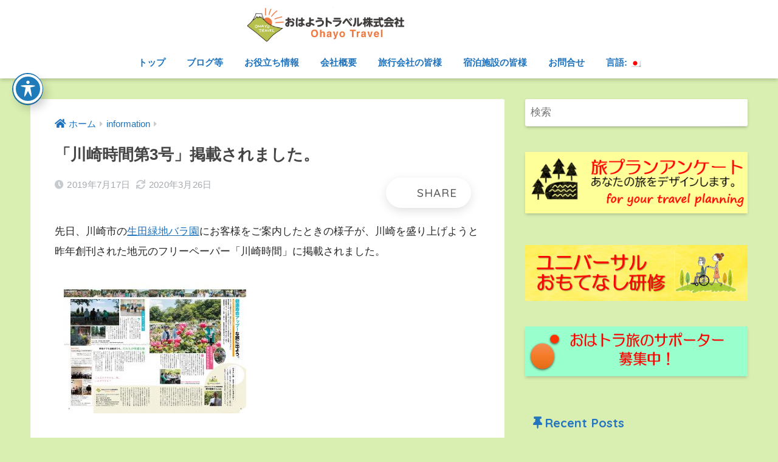

--- FILE ---
content_type: text/html; charset=UTF-8
request_url: https://ohatra.com/archives/1428
body_size: 85865
content:
<!doctype html>
<html dir="ltr" lang="ja" prefix="og: https://ogp.me/ns#">
<head>
  <meta charset="utf-8">
  <meta http-equiv="X-UA-Compatible" content="IE=edge">
  <meta name="HandheldFriendly" content="True">
  <meta name="MobileOptimized" content="320">
  <meta name="viewport" content="width=device-width, initial-scale=1, viewport-fit=cover"/>
  <meta name="msapplication-TileColor" content="#ffffff">
  <meta name="theme-color" content="#ffffff">
  <link rel="pingback" href="https://ohatra.com/xmlrpc.php">
  <title>「川崎時間第3号」掲載されました。 | おはようトラベル</title>
	<style>img:is([sizes="auto" i], [sizes^="auto," i]) { contain-intrinsic-size: 3000px 1500px }</style>
	
		<!-- All in One SEO 4.8.7 - aioseo.com -->
	<meta name="robots" content="max-snippet:-1, max-image-preview:large, max-video-preview:-1" />
	<meta name="author" content="nomura01"/>
	<meta name="google-site-verification" content="Hx99MknBx3shIaXhT-dyMRbGlofp7Y0x3qLxkQwH7LI" />
	<meta name="keywords" content="information" />
	<link rel="canonical" href="https://ohatra.com/archives/1428" />
	<meta name="generator" content="All in One SEO (AIOSEO) 4.8.7" />
		<meta property="og:locale" content="ja_JP" />
		<meta property="og:site_name" content="おはようトラベル株式会社" />
		<meta property="og:type" content="article" />
		<meta property="og:title" content="「川崎時間第3号」掲載されました。 | おはようトラベル" />
		<meta property="og:url" content="https://ohatra.com/archives/1428" />
		<meta property="og:image" content="https://ohatra.com/wp-content/uploads/13.png" />
		<meta property="og:image:secure_url" content="https://ohatra.com/wp-content/uploads/13.png" />
		<meta property="og:image:width" content="2506" />
		<meta property="og:image:height" content="1006" />
		<meta property="article:published_time" content="2019-07-17T03:00:55+00:00" />
		<meta property="article:modified_time" content="2020-03-26T01:57:55+00:00" />
		<meta name="twitter:card" content="summary" />
		<meta name="twitter:title" content="「川崎時間第3号」掲載されました。 | おはようトラベル" />
		<meta name="twitter:image" content="https://ohatra.com/wp-content/uploads/13.png" />
		<script type="application/ld+json" class="aioseo-schema">
			{"@context":"https:\/\/schema.org","@graph":[{"@type":"Article","@id":"https:\/\/ohatra.com\/archives\/1428#article","name":"\u300c\u5ddd\u5d0e\u6642\u9593\u7b2c3\u53f7\u300d\u63b2\u8f09\u3055\u308c\u307e\u3057\u305f\u3002 | \u304a\u306f\u3088\u3046\u30c8\u30e9\u30d9\u30eb","headline":"\u300c\u5ddd\u5d0e\u6642\u9593\u7b2c3\u53f7\u300d\u63b2\u8f09\u3055\u308c\u307e\u3057\u305f\u3002","author":{"@id":"https:\/\/ohatra.com\/archives\/author\/nomura01#author"},"publisher":{"@id":"https:\/\/ohatra.com\/#organization"},"image":{"@type":"ImageObject","url":"https:\/\/ohatra.com\/wp-content\/uploads\/vol3_1s.jpg","width":400,"height":561,"caption":"\u5ddd\u5d0e\u6642\u9593 No.3\n\u5065\u5eb7\u5bff\u547dUp\u3067\u884c\u3053\u3046\uff01"},"datePublished":"2019-07-17T12:00:55+09:00","dateModified":"2020-03-26T10:57:55+09:00","inLanguage":"ja","mainEntityOfPage":{"@id":"https:\/\/ohatra.com\/archives\/1428#webpage"},"isPartOf":{"@id":"https:\/\/ohatra.com\/archives\/1428#webpage"},"articleSection":"information"},{"@type":"BreadcrumbList","@id":"https:\/\/ohatra.com\/archives\/1428#breadcrumblist","itemListElement":[{"@type":"ListItem","@id":"https:\/\/ohatra.com#listItem","position":1,"name":"\u30db\u30fc\u30e0","item":"https:\/\/ohatra.com","nextItem":{"@type":"ListItem","@id":"https:\/\/ohatra.com\/archives\/category\/info#listItem","name":"information"}},{"@type":"ListItem","@id":"https:\/\/ohatra.com\/archives\/category\/info#listItem","position":2,"name":"information","item":"https:\/\/ohatra.com\/archives\/category\/info","nextItem":{"@type":"ListItem","@id":"https:\/\/ohatra.com\/archives\/1428#listItem","name":"\u300c\u5ddd\u5d0e\u6642\u9593\u7b2c3\u53f7\u300d\u63b2\u8f09\u3055\u308c\u307e\u3057\u305f\u3002"},"previousItem":{"@type":"ListItem","@id":"https:\/\/ohatra.com#listItem","name":"\u30db\u30fc\u30e0"}},{"@type":"ListItem","@id":"https:\/\/ohatra.com\/archives\/1428#listItem","position":3,"name":"\u300c\u5ddd\u5d0e\u6642\u9593\u7b2c3\u53f7\u300d\u63b2\u8f09\u3055\u308c\u307e\u3057\u305f\u3002","previousItem":{"@type":"ListItem","@id":"https:\/\/ohatra.com\/archives\/category\/info#listItem","name":"information"}}]},{"@type":"Organization","@id":"https:\/\/ohatra.com\/#organization","name":"\u304a\u306f\u3088\u3046\u30c8\u30e9\u30d9\u30eb","description":"\u30d0\u30ea\u30a2\u30d5\u30ea\u30fc\u65c5\u884c\u3067\u3042\u306a\u305f\u306e\u300c\u884c\u304d\u305f\u3044\uff01\u300d\u3092\u30b5\u30dd\u30fc\u30c8\u3057\u307e\u3059\u3002Accessible Japan with Ohayo Travel.","url":"https:\/\/ohatra.com\/"},{"@type":"Person","@id":"https:\/\/ohatra.com\/archives\/author\/nomura01#author","url":"https:\/\/ohatra.com\/archives\/author\/nomura01","name":"nomura01"},{"@type":"WebPage","@id":"https:\/\/ohatra.com\/archives\/1428#webpage","url":"https:\/\/ohatra.com\/archives\/1428","name":"\u300c\u5ddd\u5d0e\u6642\u9593\u7b2c3\u53f7\u300d\u63b2\u8f09\u3055\u308c\u307e\u3057\u305f\u3002 | \u304a\u306f\u3088\u3046\u30c8\u30e9\u30d9\u30eb","inLanguage":"ja","isPartOf":{"@id":"https:\/\/ohatra.com\/#website"},"breadcrumb":{"@id":"https:\/\/ohatra.com\/archives\/1428#breadcrumblist"},"author":{"@id":"https:\/\/ohatra.com\/archives\/author\/nomura01#author"},"creator":{"@id":"https:\/\/ohatra.com\/archives\/author\/nomura01#author"},"image":{"@type":"ImageObject","url":"https:\/\/ohatra.com\/wp-content\/uploads\/vol3_1s.jpg","@id":"https:\/\/ohatra.com\/archives\/1428\/#mainImage","width":400,"height":561,"caption":"\u5ddd\u5d0e\u6642\u9593 No.3\n\u5065\u5eb7\u5bff\u547dUp\u3067\u884c\u3053\u3046\uff01"},"primaryImageOfPage":{"@id":"https:\/\/ohatra.com\/archives\/1428#mainImage"},"datePublished":"2019-07-17T12:00:55+09:00","dateModified":"2020-03-26T10:57:55+09:00"},{"@type":"WebSite","@id":"https:\/\/ohatra.com\/#website","url":"https:\/\/ohatra.com\/","name":"\u304a\u306f\u3088\u3046\u30c8\u30e9\u30d9\u30eb","description":"\u30d0\u30ea\u30a2\u30d5\u30ea\u30fc\u65c5\u884c\u3067\u3042\u306a\u305f\u306e\u300c\u884c\u304d\u305f\u3044\uff01\u300d\u3092\u30b5\u30dd\u30fc\u30c8\u3057\u307e\u3059\u3002Accessible Japan with Ohayo Travel.","inLanguage":"ja","publisher":{"@id":"https:\/\/ohatra.com\/#organization"}}]}
		</script>
		<!-- All in One SEO -->

<link rel='dns-prefetch' href='//www.googletagmanager.com' />
<link rel='dns-prefetch' href='//fonts.googleapis.com' />
<link rel='dns-prefetch' href='//use.fontawesome.com' />
<link rel="alternate" type="application/rss+xml" title="おはようトラベル &raquo; フィード" href="https://ohatra.com/feed" />
<link rel="alternate" type="application/rss+xml" title="おはようトラベル &raquo; コメントフィード" href="https://ohatra.com/comments/feed" />
<script type="text/javascript">
/* <![CDATA[ */
window._wpemojiSettings = {"baseUrl":"https:\/\/s.w.org\/images\/core\/emoji\/16.0.1\/72x72\/","ext":".png","svgUrl":"https:\/\/s.w.org\/images\/core\/emoji\/16.0.1\/svg\/","svgExt":".svg","source":{"concatemoji":"https:\/\/ohatra.com\/wp-includes\/js\/wp-emoji-release.min.js?ver=6.8.3"}};
/*! This file is auto-generated */
!function(s,n){var o,i,e;function c(e){try{var t={supportTests:e,timestamp:(new Date).valueOf()};sessionStorage.setItem(o,JSON.stringify(t))}catch(e){}}function p(e,t,n){e.clearRect(0,0,e.canvas.width,e.canvas.height),e.fillText(t,0,0);var t=new Uint32Array(e.getImageData(0,0,e.canvas.width,e.canvas.height).data),a=(e.clearRect(0,0,e.canvas.width,e.canvas.height),e.fillText(n,0,0),new Uint32Array(e.getImageData(0,0,e.canvas.width,e.canvas.height).data));return t.every(function(e,t){return e===a[t]})}function u(e,t){e.clearRect(0,0,e.canvas.width,e.canvas.height),e.fillText(t,0,0);for(var n=e.getImageData(16,16,1,1),a=0;a<n.data.length;a++)if(0!==n.data[a])return!1;return!0}function f(e,t,n,a){switch(t){case"flag":return n(e,"\ud83c\udff3\ufe0f\u200d\u26a7\ufe0f","\ud83c\udff3\ufe0f\u200b\u26a7\ufe0f")?!1:!n(e,"\ud83c\udde8\ud83c\uddf6","\ud83c\udde8\u200b\ud83c\uddf6")&&!n(e,"\ud83c\udff4\udb40\udc67\udb40\udc62\udb40\udc65\udb40\udc6e\udb40\udc67\udb40\udc7f","\ud83c\udff4\u200b\udb40\udc67\u200b\udb40\udc62\u200b\udb40\udc65\u200b\udb40\udc6e\u200b\udb40\udc67\u200b\udb40\udc7f");case"emoji":return!a(e,"\ud83e\udedf")}return!1}function g(e,t,n,a){var r="undefined"!=typeof WorkerGlobalScope&&self instanceof WorkerGlobalScope?new OffscreenCanvas(300,150):s.createElement("canvas"),o=r.getContext("2d",{willReadFrequently:!0}),i=(o.textBaseline="top",o.font="600 32px Arial",{});return e.forEach(function(e){i[e]=t(o,e,n,a)}),i}function t(e){var t=s.createElement("script");t.src=e,t.defer=!0,s.head.appendChild(t)}"undefined"!=typeof Promise&&(o="wpEmojiSettingsSupports",i=["flag","emoji"],n.supports={everything:!0,everythingExceptFlag:!0},e=new Promise(function(e){s.addEventListener("DOMContentLoaded",e,{once:!0})}),new Promise(function(t){var n=function(){try{var e=JSON.parse(sessionStorage.getItem(o));if("object"==typeof e&&"number"==typeof e.timestamp&&(new Date).valueOf()<e.timestamp+604800&&"object"==typeof e.supportTests)return e.supportTests}catch(e){}return null}();if(!n){if("undefined"!=typeof Worker&&"undefined"!=typeof OffscreenCanvas&&"undefined"!=typeof URL&&URL.createObjectURL&&"undefined"!=typeof Blob)try{var e="postMessage("+g.toString()+"("+[JSON.stringify(i),f.toString(),p.toString(),u.toString()].join(",")+"));",a=new Blob([e],{type:"text/javascript"}),r=new Worker(URL.createObjectURL(a),{name:"wpTestEmojiSupports"});return void(r.onmessage=function(e){c(n=e.data),r.terminate(),t(n)})}catch(e){}c(n=g(i,f,p,u))}t(n)}).then(function(e){for(var t in e)n.supports[t]=e[t],n.supports.everything=n.supports.everything&&n.supports[t],"flag"!==t&&(n.supports.everythingExceptFlag=n.supports.everythingExceptFlag&&n.supports[t]);n.supports.everythingExceptFlag=n.supports.everythingExceptFlag&&!n.supports.flag,n.DOMReady=!1,n.readyCallback=function(){n.DOMReady=!0}}).then(function(){return e}).then(function(){var e;n.supports.everything||(n.readyCallback(),(e=n.source||{}).concatemoji?t(e.concatemoji):e.wpemoji&&e.twemoji&&(t(e.twemoji),t(e.wpemoji)))}))}((window,document),window._wpemojiSettings);
/* ]]> */
</script>
<link rel='stylesheet' id='sng-stylesheet-css' href='https://ohatra.com/wp-content/themes/sango-theme/style.css?ver2_16_4' type='text/css' media='all' />
<link rel='stylesheet' id='sng-option-css' href='https://ohatra.com/wp-content/themes/sango-theme/entry-option.css?ver2_16_4' type='text/css' media='all' />
<link rel='stylesheet' id='sng-googlefonts-css' href='https://fonts.googleapis.com/css?family=Quicksand%3A500%2C700&#038;display=swap' type='text/css' media='all' />
<link rel='stylesheet' id='sng-fontawesome-css' href='https://use.fontawesome.com/releases/v5.11.2/css/all.css' type='text/css' media='all' />
<style id='wp-emoji-styles-inline-css' type='text/css'>

	img.wp-smiley, img.emoji {
		display: inline !important;
		border: none !important;
		box-shadow: none !important;
		height: 1em !important;
		width: 1em !important;
		margin: 0 0.07em !important;
		vertical-align: -0.1em !important;
		background: none !important;
		padding: 0 !important;
	}
</style>
<link rel='stylesheet' id='wp-block-library-css' href='https://ohatra.com/wp-includes/css/dist/block-library/style.min.css?ver=6.8.3' type='text/css' media='all' />
<style id='classic-theme-styles-inline-css' type='text/css'>
/*! This file is auto-generated */
.wp-block-button__link{color:#fff;background-color:#32373c;border-radius:9999px;box-shadow:none;text-decoration:none;padding:calc(.667em + 2px) calc(1.333em + 2px);font-size:1.125em}.wp-block-file__button{background:#32373c;color:#fff;text-decoration:none}
</style>
<style id='pdfemb-pdf-embedder-viewer-style-inline-css' type='text/css'>
.wp-block-pdfemb-pdf-embedder-viewer{max-width:none}

</style>
<link rel='stylesheet' id='awsm-ead-public-css' href='https://ohatra.com/wp-content/plugins/embed-any-document/css/embed-public.min.css' type='text/css' media='all' />
<link rel='stylesheet' id='sango_theme_gutenberg-style-css' href='https://ohatra.com/wp-content/plugins/sango-theme-gutenberg/dist/build/style-blocks.css?version=1.69.14' type='text/css' media='all' />
<style id='sango_theme_gutenberg-style-inline-css' type='text/css'>
.is-style-sango-list-main-color li:before { background-color: #ffffff; }.is-style-sango-list-accent-color li:before { background-color: #ffb36b; }.sgb-label-main-c { background-color: #ffffff; }.sgb-label-accent-c { background-color: #ffb36b; }
</style>
<style id='global-styles-inline-css' type='text/css'>
:root{--wp--preset--aspect-ratio--square: 1;--wp--preset--aspect-ratio--4-3: 4/3;--wp--preset--aspect-ratio--3-4: 3/4;--wp--preset--aspect-ratio--3-2: 3/2;--wp--preset--aspect-ratio--2-3: 2/3;--wp--preset--aspect-ratio--16-9: 16/9;--wp--preset--aspect-ratio--9-16: 9/16;--wp--preset--color--black: #000000;--wp--preset--color--cyan-bluish-gray: #abb8c3;--wp--preset--color--white: #ffffff;--wp--preset--color--pale-pink: #f78da7;--wp--preset--color--vivid-red: #cf2e2e;--wp--preset--color--luminous-vivid-orange: #ff6900;--wp--preset--color--luminous-vivid-amber: #fcb900;--wp--preset--color--light-green-cyan: #7bdcb5;--wp--preset--color--vivid-green-cyan: #00d084;--wp--preset--color--pale-cyan-blue: #8ed1fc;--wp--preset--color--vivid-cyan-blue: #0693e3;--wp--preset--color--vivid-purple: #9b51e0;--wp--preset--color--sango-main: #ffffff;--wp--preset--color--sango-pastel: #d9efb1;--wp--preset--color--sango-accent: #ffb36b;--wp--preset--color--sango-black: #333;--wp--preset--color--sango-gray: gray;--wp--preset--color--sango-silver: whitesmoke;--wp--preset--gradient--vivid-cyan-blue-to-vivid-purple: linear-gradient(135deg,rgba(6,147,227,1) 0%,rgb(155,81,224) 100%);--wp--preset--gradient--light-green-cyan-to-vivid-green-cyan: linear-gradient(135deg,rgb(122,220,180) 0%,rgb(0,208,130) 100%);--wp--preset--gradient--luminous-vivid-amber-to-luminous-vivid-orange: linear-gradient(135deg,rgba(252,185,0,1) 0%,rgba(255,105,0,1) 100%);--wp--preset--gradient--luminous-vivid-orange-to-vivid-red: linear-gradient(135deg,rgba(255,105,0,1) 0%,rgb(207,46,46) 100%);--wp--preset--gradient--very-light-gray-to-cyan-bluish-gray: linear-gradient(135deg,rgb(238,238,238) 0%,rgb(169,184,195) 100%);--wp--preset--gradient--cool-to-warm-spectrum: linear-gradient(135deg,rgb(74,234,220) 0%,rgb(151,120,209) 20%,rgb(207,42,186) 40%,rgb(238,44,130) 60%,rgb(251,105,98) 80%,rgb(254,248,76) 100%);--wp--preset--gradient--blush-light-purple: linear-gradient(135deg,rgb(255,206,236) 0%,rgb(152,150,240) 100%);--wp--preset--gradient--blush-bordeaux: linear-gradient(135deg,rgb(254,205,165) 0%,rgb(254,45,45) 50%,rgb(107,0,62) 100%);--wp--preset--gradient--luminous-dusk: linear-gradient(135deg,rgb(255,203,112) 0%,rgb(199,81,192) 50%,rgb(65,88,208) 100%);--wp--preset--gradient--pale-ocean: linear-gradient(135deg,rgb(255,245,203) 0%,rgb(182,227,212) 50%,rgb(51,167,181) 100%);--wp--preset--gradient--electric-grass: linear-gradient(135deg,rgb(202,248,128) 0%,rgb(113,206,126) 100%);--wp--preset--gradient--midnight: linear-gradient(135deg,rgb(2,3,129) 0%,rgb(40,116,252) 100%);--wp--preset--font-size--small: 13px;--wp--preset--font-size--medium: 20px;--wp--preset--font-size--large: 36px;--wp--preset--font-size--x-large: 42px;--wp--preset--spacing--20: 0.44rem;--wp--preset--spacing--30: 0.67rem;--wp--preset--spacing--40: 1rem;--wp--preset--spacing--50: 1.5rem;--wp--preset--spacing--60: 2.25rem;--wp--preset--spacing--70: 3.38rem;--wp--preset--spacing--80: 5.06rem;--wp--preset--shadow--natural: 6px 6px 9px rgba(0, 0, 0, 0.2);--wp--preset--shadow--deep: 12px 12px 50px rgba(0, 0, 0, 0.4);--wp--preset--shadow--sharp: 6px 6px 0px rgba(0, 0, 0, 0.2);--wp--preset--shadow--outlined: 6px 6px 0px -3px rgba(255, 255, 255, 1), 6px 6px rgba(0, 0, 0, 1);--wp--preset--shadow--crisp: 6px 6px 0px rgba(0, 0, 0, 1);}:where(.is-layout-flex){gap: 0.5em;}:where(.is-layout-grid){gap: 0.5em;}body .is-layout-flex{display: flex;}.is-layout-flex{flex-wrap: wrap;align-items: center;}.is-layout-flex > :is(*, div){margin: 0;}body .is-layout-grid{display: grid;}.is-layout-grid > :is(*, div){margin: 0;}:where(.wp-block-columns.is-layout-flex){gap: 2em;}:where(.wp-block-columns.is-layout-grid){gap: 2em;}:where(.wp-block-post-template.is-layout-flex){gap: 1.25em;}:where(.wp-block-post-template.is-layout-grid){gap: 1.25em;}.has-black-color{color: var(--wp--preset--color--black) !important;}.has-cyan-bluish-gray-color{color: var(--wp--preset--color--cyan-bluish-gray) !important;}.has-white-color{color: var(--wp--preset--color--white) !important;}.has-pale-pink-color{color: var(--wp--preset--color--pale-pink) !important;}.has-vivid-red-color{color: var(--wp--preset--color--vivid-red) !important;}.has-luminous-vivid-orange-color{color: var(--wp--preset--color--luminous-vivid-orange) !important;}.has-luminous-vivid-amber-color{color: var(--wp--preset--color--luminous-vivid-amber) !important;}.has-light-green-cyan-color{color: var(--wp--preset--color--light-green-cyan) !important;}.has-vivid-green-cyan-color{color: var(--wp--preset--color--vivid-green-cyan) !important;}.has-pale-cyan-blue-color{color: var(--wp--preset--color--pale-cyan-blue) !important;}.has-vivid-cyan-blue-color{color: var(--wp--preset--color--vivid-cyan-blue) !important;}.has-vivid-purple-color{color: var(--wp--preset--color--vivid-purple) !important;}.has-black-background-color{background-color: var(--wp--preset--color--black) !important;}.has-cyan-bluish-gray-background-color{background-color: var(--wp--preset--color--cyan-bluish-gray) !important;}.has-white-background-color{background-color: var(--wp--preset--color--white) !important;}.has-pale-pink-background-color{background-color: var(--wp--preset--color--pale-pink) !important;}.has-vivid-red-background-color{background-color: var(--wp--preset--color--vivid-red) !important;}.has-luminous-vivid-orange-background-color{background-color: var(--wp--preset--color--luminous-vivid-orange) !important;}.has-luminous-vivid-amber-background-color{background-color: var(--wp--preset--color--luminous-vivid-amber) !important;}.has-light-green-cyan-background-color{background-color: var(--wp--preset--color--light-green-cyan) !important;}.has-vivid-green-cyan-background-color{background-color: var(--wp--preset--color--vivid-green-cyan) !important;}.has-pale-cyan-blue-background-color{background-color: var(--wp--preset--color--pale-cyan-blue) !important;}.has-vivid-cyan-blue-background-color{background-color: var(--wp--preset--color--vivid-cyan-blue) !important;}.has-vivid-purple-background-color{background-color: var(--wp--preset--color--vivid-purple) !important;}.has-black-border-color{border-color: var(--wp--preset--color--black) !important;}.has-cyan-bluish-gray-border-color{border-color: var(--wp--preset--color--cyan-bluish-gray) !important;}.has-white-border-color{border-color: var(--wp--preset--color--white) !important;}.has-pale-pink-border-color{border-color: var(--wp--preset--color--pale-pink) !important;}.has-vivid-red-border-color{border-color: var(--wp--preset--color--vivid-red) !important;}.has-luminous-vivid-orange-border-color{border-color: var(--wp--preset--color--luminous-vivid-orange) !important;}.has-luminous-vivid-amber-border-color{border-color: var(--wp--preset--color--luminous-vivid-amber) !important;}.has-light-green-cyan-border-color{border-color: var(--wp--preset--color--light-green-cyan) !important;}.has-vivid-green-cyan-border-color{border-color: var(--wp--preset--color--vivid-green-cyan) !important;}.has-pale-cyan-blue-border-color{border-color: var(--wp--preset--color--pale-cyan-blue) !important;}.has-vivid-cyan-blue-border-color{border-color: var(--wp--preset--color--vivid-cyan-blue) !important;}.has-vivid-purple-border-color{border-color: var(--wp--preset--color--vivid-purple) !important;}.has-vivid-cyan-blue-to-vivid-purple-gradient-background{background: var(--wp--preset--gradient--vivid-cyan-blue-to-vivid-purple) !important;}.has-light-green-cyan-to-vivid-green-cyan-gradient-background{background: var(--wp--preset--gradient--light-green-cyan-to-vivid-green-cyan) !important;}.has-luminous-vivid-amber-to-luminous-vivid-orange-gradient-background{background: var(--wp--preset--gradient--luminous-vivid-amber-to-luminous-vivid-orange) !important;}.has-luminous-vivid-orange-to-vivid-red-gradient-background{background: var(--wp--preset--gradient--luminous-vivid-orange-to-vivid-red) !important;}.has-very-light-gray-to-cyan-bluish-gray-gradient-background{background: var(--wp--preset--gradient--very-light-gray-to-cyan-bluish-gray) !important;}.has-cool-to-warm-spectrum-gradient-background{background: var(--wp--preset--gradient--cool-to-warm-spectrum) !important;}.has-blush-light-purple-gradient-background{background: var(--wp--preset--gradient--blush-light-purple) !important;}.has-blush-bordeaux-gradient-background{background: var(--wp--preset--gradient--blush-bordeaux) !important;}.has-luminous-dusk-gradient-background{background: var(--wp--preset--gradient--luminous-dusk) !important;}.has-pale-ocean-gradient-background{background: var(--wp--preset--gradient--pale-ocean) !important;}.has-electric-grass-gradient-background{background: var(--wp--preset--gradient--electric-grass) !important;}.has-midnight-gradient-background{background: var(--wp--preset--gradient--midnight) !important;}.has-small-font-size{font-size: var(--wp--preset--font-size--small) !important;}.has-medium-font-size{font-size: var(--wp--preset--font-size--medium) !important;}.has-large-font-size{font-size: var(--wp--preset--font-size--large) !important;}.has-x-large-font-size{font-size: var(--wp--preset--font-size--x-large) !important;}
:where(.wp-block-post-template.is-layout-flex){gap: 1.25em;}:where(.wp-block-post-template.is-layout-grid){gap: 1.25em;}
:where(.wp-block-columns.is-layout-flex){gap: 2em;}:where(.wp-block-columns.is-layout-grid){gap: 2em;}
:root :where(.wp-block-pullquote){font-size: 1.5em;line-height: 1.6;}
</style>
<link rel='stylesheet' id='acwp-main-css-css' href='https://ohatra.com/wp-content/plugins/accessible-poetry/assets/css/main.css' type='text/css' media='all' />
<link rel='stylesheet' id='acwp-mdi-css' href='https://fonts.googleapis.com/icon?family=Material+Icons' type='text/css' media='all' />
<link rel='stylesheet' id='searchandfilter-css' href='http://ohatra.com/wp-content/plugins/search-filter/style.css' type='text/css' media='all' />
<link rel='stylesheet' id='simple-banner-style-css' href='https://ohatra.com/wp-content/plugins/simple-banner/simple-banner.css' type='text/css' media='all' />
<link rel='stylesheet' id='child-style-css' href='https://ohatra.com/wp-content/themes/sango-theme-child/style.css' type='text/css' media='all' />
<link rel='stylesheet' id='tablepress-default-css' href='https://ohatra.com/wp-content/plugins/tablepress/css/build/default.css' type='text/css' media='all' />
<script type="text/javascript" src="https://ohatra.com/wp-includes/js/jquery/jquery.min.js?ver=3.7.1" id="jquery-core-js"></script>
<script type="text/javascript" src="https://ohatra.com/wp-includes/js/jquery/jquery-migrate.min.js?ver=3.4.1" id="jquery-migrate-js"></script>
<script type="text/javascript" src="https://ohatra.com/wp-content/plugins/qtranslate-to-wpml-export/js/scripts.js" id="qtimport-js"></script>
<script type="text/javascript" id="simple-banner-script-js-before">
/* <![CDATA[ */
const simpleBannerScriptParams = {"pro_version_enabled":"","debug_mode":false,"id":1428,"version":"3.1.1","banner_params":[{"hide_simple_banner":"yes","simple_banner_prepend_element":false,"simple_banner_position":"static","header_margin":"","header_padding":"","wp_body_open_enabled":"","wp_body_open":true,"simple_banner_z_index":false,"simple_banner_text":"\u6771\u4eac\u65c5\u884c\u4ecb\u52a9&\u304a\u3082\u3066\u306a\u3057\u7814\u4fee\u3000\u6b21\u56de\u306f\u30002022\u5e749\u670818\u65e5(\u65e5)\u3000\u3067\u3059\u3002\u8a73\u7d30\u306f\u3053\u3061\u3089\u304b\u3089\u3002","disabled_on_current_page":false,"disabled_pages_array":[],"is_current_page_a_post":true,"disabled_on_posts":"","simple_banner_disabled_page_paths":false,"simple_banner_font_size":"20px","simple_banner_color":"#723b0d","simple_banner_text_color":"#feffd6","simple_banner_link_color":"#ffbf52","simple_banner_close_color":"","simple_banner_custom_css":"","simple_banner_scrolling_custom_css":"","simple_banner_text_custom_css":"","simple_banner_button_css":"","site_custom_css":"","keep_site_custom_css":"","site_custom_js":"","keep_site_custom_js":"","close_button_enabled":"","close_button_expiration":"","close_button_cookie_set":false,"current_date":{"date":"2026-01-22 00:55:37.315216","timezone_type":3,"timezone":"UTC"},"start_date":{"date":"2026-01-22 00:55:37.315233","timezone_type":3,"timezone":"UTC"},"end_date":{"date":"2026-01-22 00:55:37.315245","timezone_type":3,"timezone":"UTC"},"simple_banner_start_after_date":false,"simple_banner_remove_after_date":false,"simple_banner_insert_inside_element":false}]}
/* ]]> */
</script>
<script type="text/javascript" src="https://ohatra.com/wp-content/plugins/simple-banner/simple-banner.js" id="simple-banner-script-js"></script>

<!-- Site Kit によって追加された Google タグ（gtag.js）スニペット -->
<!-- Google アナリティクス スニペット (Site Kit が追加) -->
<script type="text/javascript" src="https://www.googletagmanager.com/gtag/js?id=GT-K55F6V7" id="google_gtagjs-js" async></script>
<script type="text/javascript" id="google_gtagjs-js-after">
/* <![CDATA[ */
window.dataLayer = window.dataLayer || [];function gtag(){dataLayer.push(arguments);}
gtag("set","linker",{"domains":["ohatra.com"]});
gtag("js", new Date());
gtag("set", "developer_id.dZTNiMT", true);
gtag("config", "GT-K55F6V7");
 window._googlesitekit = window._googlesitekit || {}; window._googlesitekit.throttledEvents = []; window._googlesitekit.gtagEvent = (name, data) => { var key = JSON.stringify( { name, data } ); if ( !! window._googlesitekit.throttledEvents[ key ] ) { return; } window._googlesitekit.throttledEvents[ key ] = true; setTimeout( () => { delete window._googlesitekit.throttledEvents[ key ]; }, 5 ); gtag( "event", name, { ...data, event_source: "site-kit" } ); }; 
/* ]]> */
</script>
<link rel="https://api.w.org/" href="https://ohatra.com/wp-json/" /><link rel="alternate" title="JSON" type="application/json" href="https://ohatra.com/wp-json/wp/v2/posts/1428" /><link rel="EditURI" type="application/rsd+xml" title="RSD" href="https://ohatra.com/xmlrpc.php?rsd" />
<link rel='shortlink' href='https://ohatra.com/?p=1428' />
<link rel="alternate" title="oEmbed (JSON)" type="application/json+oembed" href="https://ohatra.com/wp-json/oembed/1.0/embed?url=https%3A%2F%2Fohatra.com%2Farchives%2F1428" />
<link rel="alternate" title="oEmbed (XML)" type="text/xml+oembed" href="https://ohatra.com/wp-json/oembed/1.0/embed?url=https%3A%2F%2Fohatra.com%2Farchives%2F1428&#038;format=xml" />
<meta name="generator" content="Site Kit by Google 1.161.0" /><style id="simple-banner-hide" type="text/css">.simple-banner{display:none;}</style><style id="simple-banner-position" type="text/css">.simple-banner{position:static;}</style><style id="simple-banner-font-size" type="text/css">.simple-banner .simple-banner-text{font-size:20px;}</style><style id="simple-banner-background-color" type="text/css">.simple-banner{background:#723b0d;}</style><style id="simple-banner-text-color" type="text/css">.simple-banner .simple-banner-text{color:#feffd6;}</style><style id="simple-banner-link-color" type="text/css">.simple-banner .simple-banner-text a{color:#ffbf52;}</style><style id="simple-banner-z-index" type="text/css">.simple-banner{z-index: 99999;}</style><style id="simple-banner-site-custom-css-dummy" type="text/css"></style><script id="simple-banner-site-custom-js-dummy" type="text/javascript"></script><style type="text/css">
.qtranxs_flag_ja {background-image: url(https://ohatra.com/wp-content/plugins/qtranslate-xt-master/flags/jp.png); background-repeat: no-repeat;}
.qtranxs_flag_en {background-image: url(https://ohatra.com/wp-content/plugins/qtranslate-xt-master/flags/gb.png); background-repeat: no-repeat;}
</style>
<link hreflang="ja" href="https://ohatra.com/ja/archives/1428" rel="alternate" />
<link hreflang="en" href="https://ohatra.com/en/archives/1428" rel="alternate" />
<link hreflang="x-default" href="https://ohatra.com/archives/1428" rel="alternate" />
<meta name="generator" content="qTranslate-XT 3.8.1" />
<meta property="og:title" content="「川崎時間第3号」掲載されました。" />
<meta property="og:description" content="先日、川崎市の生田緑地バラ園にお客様をご案内したときの様子が、川崎を盛り上げようと昨年創刊された地元のフリーペーパー「川崎時間」に掲載されました。 川崎時間のその他の記事はこちらから" />
<meta property="og:type" content="article" />
<meta property="og:url" content="https://ohatra.com/archives/1428" />
<meta property="og:image" content="https://ohatra.com/wp-content/uploads/vol3_1s.jpg" />
<meta name="thumbnail" content="https://ohatra.com/wp-content/uploads/vol3_1s.jpg" />
<meta property="og:site_name" content="おはようトラベル" />
<meta name="twitter:card" content="summary_large_image" />
<style type="text/css" id="custom-background-css">
body.custom-background { background-color: #d9efb1; }
</style>
	<link rel="icon" href="https://ohatra.com/wp-content/uploads/cropped-13-1-32x32.png" sizes="32x32" />
<link rel="icon" href="https://ohatra.com/wp-content/uploads/cropped-13-1-192x192.png" sizes="192x192" />
<link rel="apple-touch-icon" href="https://ohatra.com/wp-content/uploads/cropped-13-1-180x180.png" />
<meta name="msapplication-TileImage" content="https://ohatra.com/wp-content/uploads/cropped-13-1-270x270.png" />
		<style type="text/css" id="wp-custom-css">
			figcaption {
text-align : left;
color : #555
}
		</style>
		<style> a{color:#1e73be}.main-c, .has-sango-main-color{color:#ffffff}.main-bc, .has-sango-main-background-color{background-color:#ffffff}.main-bdr, #inner-content .main-bdr{border-color:#ffffff}.pastel-c, .has-sango-pastel-color{color:#d9efb1}.pastel-bc, .has-sango-pastel-background-color, #inner-content .pastel-bc{background-color:#d9efb1}.accent-c, .has-sango-accent-color{color:#ffb36b}.accent-bc, .has-sango-accent-background-color{background-color:#ffb36b}.header, #footer-menu, .drawer__title{background-color:#ffffff}#logo a{color:#FFF}.desktop-nav li a , .mobile-nav li a, #footer-menu a, #drawer__open, .header-search__open, .copyright, .drawer__title{color:#1e73be}.drawer__title .close span, .drawer__title .close span:before{background:#1e73be}.desktop-nav li:after{background:#1e73be}.mobile-nav .current-menu-item{border-bottom-color:#1e73be}.widgettitle, .sidebar .wp-block-group h2, .drawer .wp-block-group h2{color:#2474bf;background-color:#d9efb1}.footer{background-color:#d9efb1}.footer, .footer a, .footer .widget ul li a{color:#3c3c3c}#toc_container .toc_title, .entry-content .ez-toc-title-container, #footer_menu .raised, .pagination a, .pagination span, #reply-title:before, .entry-content blockquote:before, .main-c-before li:before, .main-c-b:before{color:#ffffff}.searchform__submit, .sidebar .wp-block-search .wp-block-search__button, .footer .wp-block-search .wp-block-search__button, .drawer .wp-block-search .wp-block-search__button, #toc_container .toc_title:before, .ez-toc-title-container:before, .cat-name, .pre_tag > span, .pagination .current, .post-page-numbers.current, #submit, .withtag_list > span, .main-bc-before li:before{background-color:#ffffff}#toc_container, #ez-toc-container, .entry-content h3, .li-mainbdr ul, .li-mainbdr ol{border-color:#ffffff}.search-title i, .acc-bc-before li:before{background:#ffb36b}.li-accentbdr ul, .li-accentbdr ol{border-color:#ffb36b}.pagination a:hover, .li-pastelbc ul, .li-pastelbc ol{background:#d9efb1}body{font-size:100%}@media only screen and (min-width:481px){body{font-size:107%}}@media only screen and (min-width:1030px){body{font-size:107%}}.totop{background:#5ba9f7}.header-info a{color:#FFF;background:linear-gradient(95deg, #738bff, #85e3ec)}.fixed-menu ul{background:#FFF}.fixed-menu a{color:#a2a7ab}.fixed-menu .current-menu-item a, .fixed-menu ul li a.active{color:#6bb6ff}.post-tab{background:#FFF}.post-tab > div{color:#a7a7a7}.post-tab > div.tab-active{background:linear-gradient(45deg, #bdb9ff, #67b8ff)}body{font-family:"Helvetica", "Arial", "Hiragino Kaku Gothic ProN", "Hiragino Sans", YuGothic, "Yu Gothic", "メイリオ", Meiryo, sans-serif;}.dfont{font-family:"Quicksand","Helvetica", "Arial", "Hiragino Kaku Gothic ProN", "Hiragino Sans", YuGothic, "Yu Gothic", "メイリオ", Meiryo, sans-serif;}.body_bc{background-color:d9efb1}</style></head>
<body class="wp-singular post-template-default single single-post postid-1428 single-format-standard custom-background wp-theme-sango-theme wp-child-theme-sango-theme-child acwp-readable-arial fa5">
    <div id="container">
    <header class="header header--center">
            <div id="inner-header" class="wrap cf">
    <div id="logo" class="header-logo h1 dfont">
    <a href="https://ohatra.com" class="header-logo__link">
              <img src="https://ohatra.com/wp-content/uploads/OhayoTravelLogo.png" alt="おはようトラベル" width="1538" height="357" class="header-logo__img">
            おはようトラベル    </a>
  </div>
  <div class="header-search">
      <label class="header-search__open" for="header-search-input"><i class="fas fa-search" aria-hidden="true"></i></label>
    <input type="checkbox" class="header-search__input" id="header-search-input" onclick="document.querySelector('.header-search__modal .searchform__input').focus()">
  <label class="header-search__close" for="header-search-input"></label>
  <div class="header-search__modal">
    <form role="search" method="get" class="searchform" action="https://ohatra.com/">
  <div>
    <input type="search" class="searchform__input" name="s" value="" placeholder="検索" />
    <button type="submit" class="searchform__submit" aria-label="検索"><i class="fas fa-search" aria-hidden="true"></i></button>
  </div>
</form>  </div>
</div>  <nav class="desktop-nav clearfix"><ul id="menu-menu-1" class="menu"><li id="menu-item-15" class="menu-item menu-item-type-post_type menu-item-object-page menu-item-home menu-item-has-children menu-item-15"><a href="https://ohatra.com/">トップ</a>
<ul class="sub-menu">
	<li id="menu-item-873" class="menu-item menu-item-type-post_type menu-item-object-page menu-item-873"><a href="https://ohatra.com/vision">創業の思い</a></li>
	<li id="menu-item-1342" class="menu-item menu-item-type-post_type menu-item-object-page menu-item-1342"><a href="https://ohatra.com/flow">ご注文の流れ</a></li>
	<li id="menu-item-2905" class="menu-item menu-item-type-post_type menu-item-object-page menu-item-2905"><a href="https://ohatra.com/flow/planning-request">旅行計画依頼書</a></li>
	<li id="menu-item-2906" class="menu-item menu-item-type-post_type menu-item-object-page menu-item-2906"><a href="https://ohatra.com/flow/tehai-request">手配旅行見積依頼書</a></li>
</ul>
</li>
<li id="menu-item-17" class="menu-item menu-item-type-post_type menu-item-object-page current_page_parent menu-item-17"><a href="https://ohatra.com/blog">ブログ等</a></li>
<li id="menu-item-867" class="menu-item menu-item-type-post_type menu-item-object-page menu-item-has-children menu-item-867"><a href="https://ohatra.com/links">お役立ち情報</a>
<ul class="sub-menu">
	<li id="menu-item-3773" class="menu-item menu-item-type-post_type menu-item-object-page menu-item-3773"><a href="https://ohatra.com/route-2021spring">おはようトラベル 春のおすすめ旅</a></li>
	<li id="menu-item-2225" class="menu-item menu-item-type-post_type menu-item-object-page menu-item-2225"><a href="https://ohatra.com/route-autumn2020">おはようトラベル 秋のおすすめ旅</a></li>
	<li id="menu-item-6749" class="menu-item menu-item-type-post_type menu-item-object-page menu-item-6749"><a href="https://ohatra.com/ut-no-wa">ユニバーサルツーリズムの輪</a></li>
	<li id="menu-item-878" class="menu-item menu-item-type-post_type menu-item-object-page menu-item-878"><a href="https://ohatra.com/at_infocenters">日本各地のバリアフリーツアー情報センター</a></li>
</ul>
</li>
<li id="menu-item-45" class="menu-item menu-item-type-post_type menu-item-object-page menu-item-has-children menu-item-45"><a href="https://ohatra.com/company">会社概要</a>
<ul class="sub-menu">
	<li id="menu-item-1510" class="menu-item menu-item-type-post_type menu-item-object-page menu-item-1510"><a href="https://ohatra.com/company">会社概要</a></li>
	<li id="menu-item-5181" class="menu-item menu-item-type-post_type menu-item-object-page menu-item-5181"><a href="https://ohatra.com/access">アクセス</a></li>
	<li id="menu-item-1502" class="menu-item menu-item-type-post_type menu-item-object-page menu-item-1502"><a href="https://ohatra.com/company/staffs">スタッフ紹介</a></li>
</ul>
</li>
<li id="menu-item-3812" class="menu-item menu-item-type-post_type menu-item-object-page menu-item-has-children menu-item-3812"><a href="https://ohatra.com/to-agents">旅行会社の皆様</a>
<ul class="sub-menu">
	<li id="menu-item-3814" class="menu-item menu-item-type-post_type menu-item-object-page menu-item-3814"><a href="https://ohatra.com/bf-tokyo">バリアフリー東京観光プラン</a></li>
</ul>
</li>
<li id="menu-item-3813" class="menu-item menu-item-type-post_type menu-item-object-page menu-item-3813"><a href="https://ohatra.com/to-hotels">宿泊施設の皆様</a></li>
<li id="menu-item-2400" class="menu-item menu-item-type-post_type menu-item-object-page menu-item-has-children menu-item-2400"><a href="https://ohatra.com/contact">お問合せ</a>
<ul class="sub-menu">
	<li id="menu-item-5598" class="menu-item menu-item-type-post_type menu-item-object-page menu-item-5598"><a href="https://ohatra.com/contact/travelplan">旅行企画のお問合せ</a></li>
	<li id="menu-item-1278" class="menu-item menu-item-type-post_type menu-item-object-page menu-item-1278"><a href="https://ohatra.com/contact-2">メールフォームでのお問合せ</a></li>
	<li id="menu-item-2409" class="menu-item menu-item-type-post_type menu-item-object-page menu-item-2409"><a href="https://ohatra.com/online-concierge">オンライン「あなたの夢の旅診断」</a></li>
	<li id="menu-item-2402" class="menu-item menu-item-type-post_type menu-item-object-page menu-item-2402"><a href="https://ohatra.com/contact">お問合せ</a></li>
</ul>
</li>
<li id="menu-item-19" class="qtranxs-lang-menu qtranxs-lang-menu-ja menu-item menu-item-type-custom menu-item-object-custom menu-item-has-children menu-item-19"><a href="#" title="日本語">言語:&nbsp;<img src="https://ohatra.com/wp-content/plugins/qtranslate-xt-master/flags/jp.png" alt="日本語" /></a>
<ul class="sub-menu">
	<li id="menu-item-6750" class="qtranxs-lang-menu-item qtranxs-lang-menu-item-ja menu-item menu-item-type-custom menu-item-object-custom menu-item-6750"><a href="https://ohatra.com/ja/archives/1428" title="日本語"><img src="https://ohatra.com/wp-content/plugins/qtranslate-xt-master/flags/jp.png" alt="日本語" />&nbsp;日本語</a></li>
	<li id="menu-item-6751" class="qtranxs-lang-menu-item qtranxs-lang-menu-item-en menu-item menu-item-type-custom menu-item-object-custom menu-item-6751"><a href="https://ohatra.com/en/archives/1428" title="English"><img src="https://ohatra.com/wp-content/plugins/qtranslate-xt-master/flags/gb.png" alt="English" />&nbsp;English</a></li>
</ul>
</li>
</ul></nav></div>
    </header>
      <div id="content">
    <div id="inner-content" class="wrap cf">
      <main id="main" class="m-all t-2of3 d-5of7 cf">
                  <article id="entry" class="cf post-1428 post type-post status-publish format-standard has-post-thumbnail category-info">
            <header class="article-header entry-header">
  <nav id="breadcrumb" class="breadcrumb"><ul itemscope itemtype="http://schema.org/BreadcrumbList"><li itemprop="itemListElement" itemscope itemtype="http://schema.org/ListItem"><a href="https://ohatra.com" itemprop="item"><span itemprop="name">ホーム</span></a><meta itemprop="position" content="1" /></li><li itemprop="itemListElement" itemscope itemtype="http://schema.org/ListItem"><a href="https://ohatra.com/archives/category/info" itemprop="item"><span itemprop="name">information</span></a><meta itemprop="position" content="2" /></li></ul></nav>  <h1 class="entry-title single-title">「川崎時間第3号」掲載されました。</h1>
  <div class="entry-meta vcard">
    <time class="pubdate entry-time" itemprop="datePublished" datetime="2019-07-17">2019年7月17日</time><time class="updated entry-time" itemprop="dateModified" datetime="2020-03-26">2020年3月26日</time>  </div>
        <input type="checkbox" id="fab">
    <label class="fab-btn extended-fab main-c" for="fab"><i class="fas fa-share-alt" aria-hidden="true"></i></label>
    <label class="fab__close-cover" for="fab"></label>
        <div id="fab__contents">
      <div class="fab__contents-main dfont">
        <label class="close" for="fab"><span></span></label>
        <p class="fab__contents_title">SHARE</p>
                  <div class="fab__contents_img" style="background-image: url(https://ohatra.com/wp-content/uploads/vol3_1s-400x300.jpg);">
          </div>
                  <div class="sns-btn sns-dif">
          <ul>
        <!-- twitter -->
        <li class="tw sns-btn__item">
          <a href="https://twitter.com/share?url=https%3A%2F%2Fohatra.com%2Farchives%2F1428&text=%E3%80%8C%E5%B7%9D%E5%B4%8E%E6%99%82%E9%96%93%E7%AC%AC3%E5%8F%B7%E3%80%8D%E6%8E%B2%E8%BC%89%E3%81%95%E3%82%8C%E3%81%BE%E3%81%97%E3%81%9F%E3%80%82%EF%BD%9C%E3%81%8A%E3%81%AF%E3%82%88%E3%81%86%E3%83%88%E3%83%A9%E3%83%99%E3%83%AB" target="_blank" rel="nofollow noopener noreferrer" aria-label="Twitterでシェアする">
            <i class="fab fa-twitter" aria-hidden="true"></i>            <span class="share_txt">ツイート</span>
          </a>
                  </li>
        <!-- facebook -->
        <li class="fb sns-btn__item">
          <a href="https://www.facebook.com/share.php?u=https%3A%2F%2Fohatra.com%2Farchives%2F1428" target="_blank" rel="nofollow noopener noreferrer" aria-label="Facebookでシェアする">
            <i class="fab fa-facebook" aria-hidden="true"></i>            <span class="share_txt">シェア</span>
          </a>
                  </li>
        <!-- はてなブックマーク -->
        <li class="hatebu sns-btn__item">
          <a href="http://b.hatena.ne.jp/add?mode=confirm&url=https%3A%2F%2Fohatra.com%2Farchives%2F1428&title=%E3%80%8C%E5%B7%9D%E5%B4%8E%E6%99%82%E9%96%93%E7%AC%AC3%E5%8F%B7%E3%80%8D%E6%8E%B2%E8%BC%89%E3%81%95%E3%82%8C%E3%81%BE%E3%81%97%E3%81%9F%E3%80%82%EF%BD%9C%E3%81%8A%E3%81%AF%E3%82%88%E3%81%86%E3%83%88%E3%83%A9%E3%83%99%E3%83%AB" target="_blank" rel="nofollow noopener noreferrer" aria-label="はてブでブックマークする">
            <i class="fa fa-hatebu" aria-hidden="true"></i>
            <span class="share_txt">はてブ</span>
          </a>
                  </li>
        <!-- LINE -->
        <li class="line sns-btn__item">
          <a href="https://social-plugins.line.me/lineit/share?url=https%3A%2F%2Fohatra.com%2Farchives%2F1428&text=%E3%80%8C%E5%B7%9D%E5%B4%8E%E6%99%82%E9%96%93%E7%AC%AC3%E5%8F%B7%E3%80%8D%E6%8E%B2%E8%BC%89%E3%81%95%E3%82%8C%E3%81%BE%E3%81%97%E3%81%9F%E3%80%82%EF%BD%9C%E3%81%8A%E3%81%AF%E3%82%88%E3%81%86%E3%83%88%E3%83%A9%E3%83%99%E3%83%AB" target="_blank" rel="nofollow noopener noreferrer" aria-label="LINEでシェアする">
                          <i class="fab fa-line" aria-hidden="true"></i>
                        <span class="share_txt share_txt_line dfont">LINE</span>
          </a>
        </li>
        <!-- Pocket -->
        <li class="pkt sns-btn__item">
          <a href="http://getpocket.com/edit?url=https%3A%2F%2Fohatra.com%2Farchives%2F1428&title=%E3%80%8C%E5%B7%9D%E5%B4%8E%E6%99%82%E9%96%93%E7%AC%AC3%E5%8F%B7%E3%80%8D%E6%8E%B2%E8%BC%89%E3%81%95%E3%82%8C%E3%81%BE%E3%81%97%E3%81%9F%E3%80%82%EF%BD%9C%E3%81%8A%E3%81%AF%E3%82%88%E3%81%86%E3%83%88%E3%83%A9%E3%83%99%E3%83%AB" target="_blank" rel="nofollow noopener noreferrer" aria-label="Pocketに保存する">
            <i class="fab fa-get-pocket" aria-hidden="true"></i>            <span class="share_txt">Pocket</span>
          </a>
                  </li>
      </ul>
  </div>
        </div>
    </div>
    </header>
<section class="entry-content cf">
  <p>先日、川崎市の<a href="http://www.ikuta-rose.jp/" rel="noopener noreferrer" target="_blank">生田緑地バラ園</a>にお客様をご案内したときの様子が、川崎を盛り上げようと昨年創刊された地元のフリーペーパー「川崎時間」に掲載されました。<br />
<p>  <a href="http://kawasaki-time.com/wp-content/uploads/2019/07/9b6359dd636f7132bf91f18d43fcfee4.pdf#zoom=100br%20/" class="btn btntext strong accent-c"><img fetchpriority="high" decoding="async" class="alignnone size-medium wp-image-1430" src="https://ohatra.com/wp-content/uploads/f17795f6e753ca10dfd0f55f840e81dd-300x213.jpg" alt="川崎時間No.3 P4-5 " width="300" height="213" srcset="https://ohatra.com/wp-content/uploads/f17795f6e753ca10dfd0f55f840e81dd-300x213.jpg 300w, https://ohatra.com/wp-content/uploads/f17795f6e753ca10dfd0f55f840e81dd-1024x728.jpg 1024w, https://ohatra.com/wp-content/uploads/f17795f6e753ca10dfd0f55f840e81dd-768x546.jpg 768w, https://ohatra.com/wp-content/uploads/f17795f6e753ca10dfd0f55f840e81dd-1536x1092.jpg 1536w, https://ohatra.com/wp-content/uploads/f17795f6e753ca10dfd0f55f840e81dd-2048x1457.jpg 2048w, https://ohatra.com/wp-content/uploads/f17795f6e753ca10dfd0f55f840e81dd-940x669.jpg 940w" sizes="(max-width: 300px) 100vw, 300px" /></a></p>
<p>川崎時間のその他の記事は<a href="http://kawasaki-time.com/" target="_blank" rel="noopener noreferrer">こちらから</a></p>
</section><footer class="article-footer">
  <aside>
    <div class="footer-contents">
        <div class="sns-btn">
    <span class="sns-btn__title dfont">SHARE</span>      <ul>
        <!-- twitter -->
        <li class="tw sns-btn__item">
          <a href="https://twitter.com/share?url=https%3A%2F%2Fohatra.com%2Farchives%2F1428&text=%E3%80%8C%E5%B7%9D%E5%B4%8E%E6%99%82%E9%96%93%E7%AC%AC3%E5%8F%B7%E3%80%8D%E6%8E%B2%E8%BC%89%E3%81%95%E3%82%8C%E3%81%BE%E3%81%97%E3%81%9F%E3%80%82%EF%BD%9C%E3%81%8A%E3%81%AF%E3%82%88%E3%81%86%E3%83%88%E3%83%A9%E3%83%99%E3%83%AB" target="_blank" rel="nofollow noopener noreferrer" aria-label="Twitterでシェアする">
            <i class="fab fa-twitter" aria-hidden="true"></i>            <span class="share_txt">ツイート</span>
          </a>
                  </li>
        <!-- facebook -->
        <li class="fb sns-btn__item">
          <a href="https://www.facebook.com/share.php?u=https%3A%2F%2Fohatra.com%2Farchives%2F1428" target="_blank" rel="nofollow noopener noreferrer" aria-label="Facebookでシェアする">
            <i class="fab fa-facebook" aria-hidden="true"></i>            <span class="share_txt">シェア</span>
          </a>
                  </li>
        <!-- はてなブックマーク -->
        <li class="hatebu sns-btn__item">
          <a href="http://b.hatena.ne.jp/add?mode=confirm&url=https%3A%2F%2Fohatra.com%2Farchives%2F1428&title=%E3%80%8C%E5%B7%9D%E5%B4%8E%E6%99%82%E9%96%93%E7%AC%AC3%E5%8F%B7%E3%80%8D%E6%8E%B2%E8%BC%89%E3%81%95%E3%82%8C%E3%81%BE%E3%81%97%E3%81%9F%E3%80%82%EF%BD%9C%E3%81%8A%E3%81%AF%E3%82%88%E3%81%86%E3%83%88%E3%83%A9%E3%83%99%E3%83%AB" target="_blank" rel="nofollow noopener noreferrer" aria-label="はてブでブックマークする">
            <i class="fa fa-hatebu" aria-hidden="true"></i>
            <span class="share_txt">はてブ</span>
          </a>
                  </li>
        <!-- LINE -->
        <li class="line sns-btn__item">
          <a href="https://social-plugins.line.me/lineit/share?url=https%3A%2F%2Fohatra.com%2Farchives%2F1428&text=%E3%80%8C%E5%B7%9D%E5%B4%8E%E6%99%82%E9%96%93%E7%AC%AC3%E5%8F%B7%E3%80%8D%E6%8E%B2%E8%BC%89%E3%81%95%E3%82%8C%E3%81%BE%E3%81%97%E3%81%9F%E3%80%82%EF%BD%9C%E3%81%8A%E3%81%AF%E3%82%88%E3%81%86%E3%83%88%E3%83%A9%E3%83%99%E3%83%AB" target="_blank" rel="nofollow noopener noreferrer" aria-label="LINEでシェアする">
                          <i class="fab fa-line" aria-hidden="true"></i>
                        <span class="share_txt share_txt_line dfont">LINE</span>
          </a>
        </li>
        <!-- Pocket -->
        <li class="pkt sns-btn__item">
          <a href="http://getpocket.com/edit?url=https%3A%2F%2Fohatra.com%2Farchives%2F1428&title=%E3%80%8C%E5%B7%9D%E5%B4%8E%E6%99%82%E9%96%93%E7%AC%AC3%E5%8F%B7%E3%80%8D%E6%8E%B2%E8%BC%89%E3%81%95%E3%82%8C%E3%81%BE%E3%81%97%E3%81%9F%E3%80%82%EF%BD%9C%E3%81%8A%E3%81%AF%E3%82%88%E3%81%86%E3%83%88%E3%83%A9%E3%83%99%E3%83%AB" target="_blank" rel="nofollow noopener noreferrer" aria-label="Pocketに保存する">
            <i class="fab fa-get-pocket" aria-hidden="true"></i>            <span class="share_txt">Pocket</span>
          </a>
                  </li>
      </ul>
  </div>
              <div class="footer-meta dfont">
                  <p class="footer-meta_title">CATEGORY :</p>
          <ul class="post-categories">
	<li><a href="https://ohatra.com/archives/category/info" rel="category tag">information</a></li></ul>                      </div>
                        <div class="related-posts type_a slide"><ul>  <li>
    <a href="https://ohatra.com/archives/4890">
      <figure class="rlmg">
        <img src="https://ohatra.com/wp-content/uploads/244108869_4367403970015049_4642380557972110557_n.jpg" width="520" height="300" alt="檜原森のおもちゃ美術館グランドオープン記念 「おもちゃ美術館ライナーで行く木育ツアー」の販売を開始します。">
      </figure>
      <div class="rep"><p>檜原森のおもちゃ美術館グランドオープン記念 「おもちゃ美術館ライナーで行く木育ツアー」の販売を開始します。</p></div>
    </a>
  </li>
    <li>
    <a href="https://ohatra.com/archives/959">
      <figure class="rlmg">
        <img src="https://ohatra.com/wp-content/uploads/e9c0f49caf123264ac644063a05bd463.jpg" width="520" height="300" alt="Bringing Accessible Japan To Those With Special Needs – Hokkaido">
      </figure>
      <div class="rep"><p>Bringing Accessible Japan To Those With Special Needs – Hokkaido</p></div>
    </a>
  </li>
    <li>
    <a href="https://ohatra.com/archives/180">
      <figure class="rlmg">
        <img src="https://ohatra.com/wp-content/uploads/20190311.png" width="520" height="300" alt="(English) Bringing Accessible Japan To Those With Special Needs - Tokyo">
      </figure>
      <div class="rep"><p>(English) Bringing Accessible Japan To Those With Special Needs - Tokyo</p></div>
    </a>
  </li>
    <li>
    <a href="https://ohatra.com/archives/5275">
      <figure class="rlmg">
        <img src="https://ohatra.com/wp-content/uploads/5a67c94bc534e9fbccd56b4eb1d2a9e0-520x300.png" width="520" height="300" alt="車いすを利用する方のための四国遍路の旅を作りました。">
      </figure>
      <div class="rep"><p>車いすを利用する方のための四国遍路の旅を作りました。</p></div>
    </a>
  </li>
    <li>
    <a href="https://ohatra.com/archives/4331">
      <figure class="rlmg">
        <img src="https://ohatra.com/wp-content/uploads/JINRIKI-1-1-520x300.jpg" width="520" height="300" alt="車いすけん引装置JINRIKI® を販売します。">
      </figure>
      <div class="rep"><p>車いすけん引装置JINRIKI® を販売します。</p></div>
    </a>
  </li>
    <li>
    <a href="https://ohatra.com/archives/2631">
      <figure class="rlmg">
        <img src="https://ohatra.com/wp-content/uploads/833404d6bc5a79d66b532fab4a07c59a.jpg" width="520" height="300" alt="おはトラ旅通信9月号「長い道のりだった。」ほか。">
      </figure>
      <div class="rep"><p>おはトラ旅通信9月号「長い道のりだった。」ほか。</p></div>
    </a>
  </li>
  </ul></div>    </div>
      </aside>
</footer><div id="comments">
    </div><script type="application/ld+json">{"@context":"http://schema.org","@type":"Article","mainEntityOfPage":"https://ohatra.com/archives/1428","headline":"「川崎時間第3号」掲載されました。","image":{"@type":"ImageObject","url":"https://ohatra.com/wp-content/uploads/vol3_1s.jpg","width":400,"height":561},"datePublished":"2019-07-17T12:00:55+0000","dateModified":"2020-03-26T10:57:55+0000","author":{"@type":"Person","name":"nomura01","url":""},"publisher":{"@type":"Organization","name":"おはようトラベル株式会社","logo":{"@type":"ImageObject","url":"https://ohatra.com/wp-content/uploads/OhayoTravelLogo.png"}},"description":"先日、川崎市の生田緑地バラ園にお客様をご案内したときの様子が、川崎を盛り上げようと昨年創刊された地元のフリーペーパー「川崎時間」に掲載されました。 川崎時間のその他の記事はこちらから"}</script>            </article>
            <div class="prnx_box cf">
      <a href="https://ohatra.com/archives/879" class="prnx pr">
      <p><i class="fas fa-angle-left" aria-hidden="true"></i> 前の記事</p>
      <div class="prnx_tb">
                  <figure><img width="160" height="63" src="https://ohatra.com/wp-content/uploads/enat_logo_300dpi_cmyk.jpg" class="attachment-thumb-160 size-thumb-160 wp-post-image" alt="ENAT European Network for Accessible Tourism" decoding="async" srcset="https://ohatra.com/wp-content/uploads/enat_logo_300dpi_cmyk.jpg 1683w, https://ohatra.com/wp-content/uploads/enat_logo_300dpi_cmyk-300x118.jpg 300w, https://ohatra.com/wp-content/uploads/enat_logo_300dpi_cmyk-768x303.jpg 768w, https://ohatra.com/wp-content/uploads/enat_logo_300dpi_cmyk-1024x403.jpg 1024w, https://ohatra.com/wp-content/uploads/enat_logo_300dpi_cmyk-660x260.jpg 660w" sizes="(max-width: 160px) 100vw, 160px" /></figure>
          
        <span class="prev-next__text">ENAT年次総会に参加しました。</span>
      </div>
    </a>
    
    <a href="https://ohatra.com/archives/959" class="prnx nx">
      <p>次の記事 <i class="fas fa-angle-right" aria-hidden="true"></i></p>
      <div class="prnx_tb">
        <span class="prev-next__text">Bringing Accessible Japan To Th…</span>
                  <figure><img width="160" height="160" src="https://ohatra.com/wp-content/uploads/e9c0f49caf123264ac644063a05bd463-160x160.jpg" class="attachment-thumb-160 size-thumb-160 wp-post-image" alt="shiretoko" decoding="async" loading="lazy" srcset="https://ohatra.com/wp-content/uploads/e9c0f49caf123264ac644063a05bd463-160x160.jpg 160w, https://ohatra.com/wp-content/uploads/e9c0f49caf123264ac644063a05bd463-150x150.jpg 150w" sizes="auto, (max-width: 160px) 100vw, 160px" /></figure>
              </div>
    </a>
  </div>
                        </main>
        <div id="sidebar1" class="sidebar m-all t-1of3 d-2of7 last-col cf" role="complementary">
    <aside class="insidesp">
              <div id="notfix" class="normal-sidebar">
          <div id="search-2" class="widget widget_search"><form role="search" method="get" class="searchform" action="https://ohatra.com/">
  <div>
    <input type="search" class="searchform__input" name="s" value="" placeholder="検索" />
    <button type="submit" class="searchform__submit" aria-label="検索"><i class="fas fa-search" aria-hidden="true"></i></button>
  </div>
</form></div><div id="block-10" class="widget widget_block widget_media_image">
<figure class="wp-block-image size-full is-style-sango-with-shadow"><a href="https://ohatra.com/contact/travelplan"><img loading="lazy" decoding="async" width="398" height="110" src="https://ohatra.com/wp-content/uploads/66c19942ab4ba346fdb64ccc04cde373-7.png" alt="" class="wp-image-5656" srcset="https://ohatra.com/wp-content/uploads/66c19942ab4ba346fdb64ccc04cde373-7.png 398w, https://ohatra.com/wp-content/uploads/66c19942ab4ba346fdb64ccc04cde373-7-300x83.png 300w" sizes="auto, (max-width: 398px) 100vw, 398px" /></a></figure>
</div><div id="media_image-3" class="widget widget_media_image"><a href="https://ohatra.com/archives/6704"><img width="811" height="204" src="https://ohatra.com/wp-content/uploads/ab14e5a978c7c5b6501a46cc0a0c6122.png" class="image wp-image-6087  attachment-full size-full" alt="" style="max-width: 100%; height: auto;" decoding="async" loading="lazy" srcset="https://ohatra.com/wp-content/uploads/ab14e5a978c7c5b6501a46cc0a0c6122.png 811w, https://ohatra.com/wp-content/uploads/ab14e5a978c7c5b6501a46cc0a0c6122-300x75.png 300w, https://ohatra.com/wp-content/uploads/ab14e5a978c7c5b6501a46cc0a0c6122-768x193.png 768w" sizes="auto, (max-width: 811px) 100vw, 811px" /></a></div><div id="block-11" class="widget widget_block widget_media_image">
<figure class="wp-block-image size-full is-resized is-style-sango-with-shadow"><a href="https://ohatra.com/supporter-call" target="_blank"><img loading="lazy" decoding="async" width="560" height="115" src="https://ohatra.com/wp-content/uploads/b66760438fb69c21a549300afb610ea9-1.png" alt="" class="wp-image-5658" style="width:401px;height:82px" srcset="https://ohatra.com/wp-content/uploads/b66760438fb69c21a549300afb610ea9-1.png 560w, https://ohatra.com/wp-content/uploads/b66760438fb69c21a549300afb610ea9-1-300x62.png 300w" sizes="auto, (max-width: 560px) 100vw, 560px" /></a></figure>
</div><div id="recent-posts-2" class="widget widget_recent_entries"><h4 class="widgettitle dfont has-fa-before">Recent Posts</h4>    <ul class="my-widget">
          <li>
        <a href="https://ohatra.com/archives/6737">
                      <figure class="my-widget__img">
              <img width="160" height="160" src="https://ohatra.com/wp-content/uploads/Ooharae-chinowakatori-jingukatori-cityjapan-160x160.jpg" alt="ユニバーサルツーリズムの輪" >
            </figure>
                    <div class="my-widget__text">ユニバーサルツーリズムの輪                      <span class="post-date dfont">2026年1月4日</span>
          </div>
        </a>
      </li>
          <li>
        <a href="https://ohatra.com/archives/6704">
                      <figure class="my-widget__img">
              <img width="160" height="160" src="https://ohatra.com/wp-content/uploads/256c283cd915fd0dd61944b3a484709e-160x160.png" alt="ユニバーサルおもてなし研修 2026年1月から4月の予定" >
            </figure>
                    <div class="my-widget__text">ユニバーサルおもてなし研修 2026年1月から4月の予定                      <span class="post-date dfont">2026年1月3日</span>
          </div>
        </a>
      </li>
          <li>
        <a href="https://ohatra.com/archives/6680">
                      <figure class="my-widget__img">
              <img width="160" height="160" src="https://ohatra.com/wp-content/uploads/256c283cd915fd0dd61944b3a484709e-160x160.png" alt="ユニバーサルおもてなし研修 2025年9月から12月の予定" >
            </figure>
                    <div class="my-widget__text">ユニバーサルおもてなし研修 2025年9月から12月の予定                      <span class="post-date dfont">2025年8月31日</span>
          </div>
        </a>
      </li>
          <li>
        <a href="https://ohatra.com/archives/6629">
                      <figure class="my-widget__img">
              <img width="160" height="160" src="https://ohatra.com/wp-content/uploads/256c283cd915fd0dd61944b3a484709e-160x160.png" alt="ユニバーサルおもてなし研修 2025年5月から7月の予定" >
            </figure>
                    <div class="my-widget__text">ユニバーサルおもてなし研修 2025年5月から7月の予定                      <span class="post-date dfont">2025年4月30日</span>
          </div>
        </a>
      </li>
          <li>
        <a href="https://ohatra.com/archives/6449">
                      <figure class="my-widget__img">
              <img width="160" height="160" src="https://ohatra.com/wp-content/uploads/d40c769560cfe44c323702b29a213805-160x160.jpg" alt="稲城市・相馬市友好都市交流　相馬野馬追観覧ツアー 2025" >
            </figure>
                    <div class="my-widget__text">稲城市・相馬市友好都市交流　相馬野馬追観覧ツアー 2025                      <span class="post-date dfont">2025年3月12日</span>
          </div>
        </a>
      </li>
          <li>
        <a href="https://ohatra.com/archives/6410">
                      <figure class="my-widget__img">
              <img width="160" height="160" src="https://ohatra.com/wp-content/uploads/256c283cd915fd0dd61944b3a484709e-160x160.png" alt="ユニバーサルおもてなし研修 2025年2月から4月の予定" >
            </figure>
                    <div class="my-widget__text">ユニバーサルおもてなし研修 2025年2月から4月の予定                      <span class="post-date dfont">2024年12月31日</span>
          </div>
        </a>
      </li>
        </ul>
    </div>    <div id="block-13" class="widget widget_block widget_media_image">
<figure class="wp-block-image size-full is-style-default"><a href="https://ohatra.com/?page_id=5314"><img loading="lazy" decoding="async" width="513" height="129" src="https://ohatra.com/wp-content/uploads/97d5df118de65eb9d9156f0570e343d9.jpg" alt="" class="wp-image-5681" srcset="https://ohatra.com/wp-content/uploads/97d5df118de65eb9d9156f0570e343d9.jpg 513w, https://ohatra.com/wp-content/uploads/97d5df118de65eb9d9156f0570e343d9-300x75.jpg 300w" sizes="auto, (max-width: 513px) 100vw, 513px" /></a></figure>
</div><div id="block-8" class="widget widget_block widget_media_image">
<figure class="wp-block-image size-full is-style-default"><a href="https://ohatra.com/5492-2"><img loading="lazy" decoding="async" width="789" height="249" src="https://ohatra.com/wp-content/uploads/66327a4ed5319df3b9bc3b1d13cdd6d0.png" alt="" class="wp-image-5587" srcset="https://ohatra.com/wp-content/uploads/66327a4ed5319df3b9bc3b1d13cdd6d0.png 789w, https://ohatra.com/wp-content/uploads/66327a4ed5319df3b9bc3b1d13cdd6d0-300x95.png 300w, https://ohatra.com/wp-content/uploads/66327a4ed5319df3b9bc3b1d13cdd6d0-768x242.png 768w" sizes="auto, (max-width: 789px) 100vw, 789px" /></a></figure>
</div><div id="block-5" class="widget widget_block widget_media_image">
<figure class="wp-block-image size-full is-style-sango-with-shadow"><a href="https://ohatra.com/ceremony-vowrenewal"><img loading="lazy" decoding="async" width="966" height="237" src="https://ohatra.com/wp-content/uploads/vowrenewal-banner.png" alt="バうリニューアル" class="wp-image-5053" srcset="https://ohatra.com/wp-content/uploads/vowrenewal-banner.png 966w, https://ohatra.com/wp-content/uploads/vowrenewal-banner-300x74.png 300w, https://ohatra.com/wp-content/uploads/vowrenewal-banner-768x188.png 768w, https://ohatra.com/wp-content/uploads/vowrenewal-banner-940x231.png 940w" sizes="auto, (max-width: 966px) 100vw, 966px" /></a></figure>
</div><div id="block-12" class="widget widget_block widget_media_image">
<figure class="wp-block-image size-full is-style-sango-with-shadow"><a href="https://ohatra.com/jinriki"><img loading="lazy" decoding="async" width="631" height="165" src="https://ohatra.com/wp-content/uploads/Banner_JINRIKI.jpg" alt="" class="wp-image-5679" srcset="https://ohatra.com/wp-content/uploads/Banner_JINRIKI.jpg 631w, https://ohatra.com/wp-content/uploads/Banner_JINRIKI-300x78.jpg 300w" sizes="auto, (max-width: 631px) 100vw, 631px" /></a></figure>
</div><div id="archives-2" class="widget widget_archive"><h4 class="widgettitle dfont has-fa-before">アーカイブ</h4>		<label class="screen-reader-text" for="archives-dropdown-2">アーカイブ</label>
		<select id="archives-dropdown-2" name="archive-dropdown">
			
			<option value="">月を選択</option>
				<option value='https://ohatra.com/archives/date/2026/01'> 2026年1月 </option>
	<option value='https://ohatra.com/archives/date/2025/08'> 2025年8月 </option>
	<option value='https://ohatra.com/archives/date/2025/04'> 2025年4月 </option>
	<option value='https://ohatra.com/archives/date/2025/03'> 2025年3月 </option>
	<option value='https://ohatra.com/archives/date/2024/12'> 2024年12月 </option>
	<option value='https://ohatra.com/archives/date/2024/10'> 2024年10月 </option>
	<option value='https://ohatra.com/archives/date/2024/08'> 2024年8月 </option>
	<option value='https://ohatra.com/archives/date/2024/05'> 2024年5月 </option>
	<option value='https://ohatra.com/archives/date/2024/04'> 2024年4月 </option>
	<option value='https://ohatra.com/archives/date/2024/02'> 2024年2月 </option>
	<option value='https://ohatra.com/archives/date/2023/12'> 2023年12月 </option>
	<option value='https://ohatra.com/archives/date/2023/08'> 2023年8月 </option>
	<option value='https://ohatra.com/archives/date/2023/05'> 2023年5月 </option>
	<option value='https://ohatra.com/archives/date/2023/01'> 2023年1月 </option>
	<option value='https://ohatra.com/archives/date/2022/12'> 2022年12月 </option>
	<option value='https://ohatra.com/archives/date/2022/10'> 2022年10月 </option>
	<option value='https://ohatra.com/archives/date/2022/09'> 2022年9月 </option>
	<option value='https://ohatra.com/archives/date/2022/08'> 2022年8月 </option>
	<option value='https://ohatra.com/archives/date/2022/06'> 2022年6月 </option>
	<option value='https://ohatra.com/archives/date/2022/05'> 2022年5月 </option>
	<option value='https://ohatra.com/archives/date/2022/04'> 2022年4月 </option>
	<option value='https://ohatra.com/archives/date/2022/03'> 2022年3月 </option>
	<option value='https://ohatra.com/archives/date/2022/02'> 2022年2月 </option>
	<option value='https://ohatra.com/archives/date/2022/01'> 2022年1月 </option>
	<option value='https://ohatra.com/archives/date/2021/11'> 2021年11月 </option>
	<option value='https://ohatra.com/archives/date/2021/10'> 2021年10月 </option>
	<option value='https://ohatra.com/archives/date/2021/08'> 2021年8月 </option>
	<option value='https://ohatra.com/archives/date/2021/07'> 2021年7月 </option>
	<option value='https://ohatra.com/archives/date/2021/05'> 2021年5月 </option>
	<option value='https://ohatra.com/archives/date/2021/04'> 2021年4月 </option>
	<option value='https://ohatra.com/archives/date/2021/03'> 2021年3月 </option>
	<option value='https://ohatra.com/archives/date/2021/02'> 2021年2月 </option>
	<option value='https://ohatra.com/archives/date/2021/01'> 2021年1月 </option>
	<option value='https://ohatra.com/archives/date/2020/12'> 2020年12月 </option>
	<option value='https://ohatra.com/archives/date/2020/11'> 2020年11月 </option>
	<option value='https://ohatra.com/archives/date/2020/10'> 2020年10月 </option>
	<option value='https://ohatra.com/archives/date/2020/09'> 2020年9月 </option>
	<option value='https://ohatra.com/archives/date/2020/08'> 2020年8月 </option>
	<option value='https://ohatra.com/archives/date/2020/07'> 2020年7月 </option>
	<option value='https://ohatra.com/archives/date/2020/06'> 2020年6月 </option>
	<option value='https://ohatra.com/archives/date/2020/05'> 2020年5月 </option>
	<option value='https://ohatra.com/archives/date/2020/04'> 2020年4月 </option>
	<option value='https://ohatra.com/archives/date/2020/03'> 2020年3月 </option>
	<option value='https://ohatra.com/archives/date/2020/02'> 2020年2月 </option>
	<option value='https://ohatra.com/archives/date/2020/01'> 2020年1月 </option>
	<option value='https://ohatra.com/archives/date/2019/11'> 2019年11月 </option>
	<option value='https://ohatra.com/archives/date/2019/10'> 2019年10月 </option>
	<option value='https://ohatra.com/archives/date/2019/09'> 2019年9月 </option>
	<option value='https://ohatra.com/archives/date/2019/08'> 2019年8月 </option>
	<option value='https://ohatra.com/archives/date/2019/07'> 2019年7月 </option>
	<option value='https://ohatra.com/archives/date/2019/06'> 2019年6月 </option>
	<option value='https://ohatra.com/archives/date/2019/05'> 2019年5月 </option>
	<option value='https://ohatra.com/archives/date/2019/04'> 2019年4月 </option>
	<option value='https://ohatra.com/archives/date/2019/03'> 2019年3月 </option>
	<option value='https://ohatra.com/archives/date/2019/02'> 2019年2月 </option>
	<option value='https://ohatra.com/archives/date/2019/01'> 2019年1月 </option>
	<option value='https://ohatra.com/archives/date/2018/11'> 2018年11月 </option>

		</select>

			<script type="text/javascript">
/* <![CDATA[ */

(function() {
	var dropdown = document.getElementById( "archives-dropdown-2" );
	function onSelectChange() {
		if ( dropdown.options[ dropdown.selectedIndex ].value !== '' ) {
			document.location.href = this.options[ this.selectedIndex ].value;
		}
	}
	dropdown.onchange = onSelectChange;
})();

/* ]]> */
</script>
</div><div id="text-3" class="widget widget_text"><h4 class="widgettitle dfont has-fa-before">所属団体/パートナー団体</h4>			<div class="textwidget"><ul>
<li><a href="https://ohatra.com/partners" rel="noopener">全国旅行業協会</a></li>
<li><a href="https://ohatra.com/partners">東京都旅行業協会</a></li>
<li><a href="https://ohatra.com/partners" rel="noopener">NPO法人高齢者・障がい者の旅をサポートする会</a></li>
<li><a href="https://ohatra.com/partners">日本ユニバーサルツーリズムネットワーク</a></li>
<li><a href="https://ohatra.com/partners" rel="noopener">ENAT（欧州アクセシブルツーリズムネットワーク）</a></li>
<li><a href="https://ohatra.com/partners">デスティネーション・エブリウェア</a></li>
<li><a href="https://ohatra.com/partners" rel="noopener">稲城市観光協会</a></li>
<li><a href="https://ohatra.com/partners" target="_blank" rel="noopener">地方創生SDGs官民連携プラットフォーム</a></li>
<li><a href="https://ohatra.com/partners">Accessible Japan</a></li>
<li><a href="https://ohatra.com/partners">TabiFolk</a></li>
<li><a href="https://ohatra.com/partners">NPO法人ユニバーサルツーリズム総合研究所</a></li>
</ul>
</li>
</ul>
</div>
		</div><div id="text-7" class="widget widget_text"><h4 class="widgettitle dfont has-fa-before">関連団体</h4>			<div class="textwidget"><ul>
<li style="list-style-type: none;">
<ul>
<li><a href="https://www.tcvb.or.jp/jp/support-member/2883.html" target="_blank" rel="noopener noreferrer">公益社団法人 東京観光財団</a></li>
<li><a href="https://ohatra.com/relatedorg" rel="noopener">人を大切にする経営学会</a></li>
</ul>
</li>
</ul>
</div>
		</div><div id="text-6" class="widget widget_text">			<div class="textwidget"><ul>
<li><a href="https://ohatra.com/yakkan/">標準旅行業約款</a></li>
<li><a href="https://ohatra.com/pricetable" target="_blank" rel="noopener">旅行業務取扱料金</a></li>
<li><a href="https://ohatra.com/privacy/" target="_blank" rel="noopener">個人情報保護方針</a></li>
</ul>
</div>
		</div>        </div>
                </aside>
  </div>
    </div>
  </div>
      <footer class="footer">
                <div id="footer-menu">
          <div>
            <a class="footer-menu__btn dfont" href="https://ohatra.com/"><i class="fas fa-home" aria-hidden="true"></i> HOME</a>
          </div>
          <nav>
            <div class="footer-links cf"><ul id="menu-menu-2" class="nav footer-nav cf"><li class="menu-item menu-item-type-post_type menu-item-object-page menu-item-home menu-item-has-children menu-item-15"><a href="https://ohatra.com/">トップ</a>
<ul class="sub-menu">
	<li class="menu-item menu-item-type-post_type menu-item-object-page menu-item-873"><a href="https://ohatra.com/vision">創業の思い</a></li>
	<li class="menu-item menu-item-type-post_type menu-item-object-page menu-item-1342"><a href="https://ohatra.com/flow">ご注文の流れ</a></li>
	<li class="menu-item menu-item-type-post_type menu-item-object-page menu-item-2905"><a href="https://ohatra.com/flow/planning-request">旅行計画依頼書</a></li>
	<li class="menu-item menu-item-type-post_type menu-item-object-page menu-item-2906"><a href="https://ohatra.com/flow/tehai-request">手配旅行見積依頼書</a></li>
</ul>
</li>
<li class="menu-item menu-item-type-post_type menu-item-object-page current_page_parent menu-item-17"><a href="https://ohatra.com/blog">ブログ等</a></li>
<li class="menu-item menu-item-type-post_type menu-item-object-page menu-item-has-children menu-item-867"><a href="https://ohatra.com/links">お役立ち情報</a>
<ul class="sub-menu">
	<li class="menu-item menu-item-type-post_type menu-item-object-page menu-item-3773"><a href="https://ohatra.com/route-2021spring">おはようトラベル 春のおすすめ旅</a></li>
	<li class="menu-item menu-item-type-post_type menu-item-object-page menu-item-2225"><a href="https://ohatra.com/route-autumn2020">おはようトラベル 秋のおすすめ旅</a></li>
	<li class="menu-item menu-item-type-post_type menu-item-object-page menu-item-6749"><a href="https://ohatra.com/ut-no-wa">ユニバーサルツーリズムの輪</a></li>
	<li class="menu-item menu-item-type-post_type menu-item-object-page menu-item-878"><a href="https://ohatra.com/at_infocenters">日本各地のバリアフリーツアー情報センター</a></li>
</ul>
</li>
<li class="menu-item menu-item-type-post_type menu-item-object-page menu-item-has-children menu-item-45"><a href="https://ohatra.com/company">会社概要</a>
<ul class="sub-menu">
	<li class="menu-item menu-item-type-post_type menu-item-object-page menu-item-1510"><a href="https://ohatra.com/company">会社概要</a></li>
	<li class="menu-item menu-item-type-post_type menu-item-object-page menu-item-5181"><a href="https://ohatra.com/access">アクセス</a></li>
	<li class="menu-item menu-item-type-post_type menu-item-object-page menu-item-1502"><a href="https://ohatra.com/company/staffs">スタッフ紹介</a></li>
</ul>
</li>
<li class="menu-item menu-item-type-post_type menu-item-object-page menu-item-has-children menu-item-3812"><a href="https://ohatra.com/to-agents">旅行会社の皆様</a>
<ul class="sub-menu">
	<li class="menu-item menu-item-type-post_type menu-item-object-page menu-item-3814"><a href="https://ohatra.com/bf-tokyo">バリアフリー東京観光プラン</a></li>
</ul>
</li>
<li class="menu-item menu-item-type-post_type menu-item-object-page menu-item-3813"><a href="https://ohatra.com/to-hotels">宿泊施設の皆様</a></li>
<li class="menu-item menu-item-type-post_type menu-item-object-page menu-item-has-children menu-item-2400"><a href="https://ohatra.com/contact">お問合せ</a>
<ul class="sub-menu">
	<li class="menu-item menu-item-type-post_type menu-item-object-page menu-item-5598"><a href="https://ohatra.com/contact/travelplan">旅行企画のお問合せ</a></li>
	<li class="menu-item menu-item-type-post_type menu-item-object-page menu-item-1278"><a href="https://ohatra.com/contact-2">メールフォームでのお問合せ</a></li>
	<li class="menu-item menu-item-type-post_type menu-item-object-page menu-item-2409"><a href="https://ohatra.com/online-concierge">オンライン「あなたの夢の旅診断」</a></li>
	<li class="menu-item menu-item-type-post_type menu-item-object-page menu-item-2402"><a href="https://ohatra.com/contact">お問合せ</a></li>
</ul>
</li>
<li class="qtranxs-lang-menu qtranxs-lang-menu-ja menu-item menu-item-type-custom menu-item-object-custom menu-item-has-children menu-item-19"><a href="#" title="日本語">言語:&nbsp;<img src="https://ohatra.com/wp-content/plugins/qtranslate-xt-master/flags/jp.png" alt="日本語" /></a>
<ul class="sub-menu">
	<li class="qtranxs-lang-menu-item qtranxs-lang-menu-item-ja menu-item menu-item-type-custom menu-item-object-custom menu-item-6750"><a href="https://ohatra.com/ja/archives/1428" title="日本語"><img src="https://ohatra.com/wp-content/plugins/qtranslate-xt-master/flags/jp.png" alt="日本語" />&nbsp;日本語</a></li>
	<li class="qtranxs-lang-menu-item qtranxs-lang-menu-item-en menu-item menu-item-type-custom menu-item-object-custom menu-item-6751"><a href="https://ohatra.com/en/archives/1428" title="English"><img src="https://ohatra.com/wp-content/plugins/qtranslate-xt-master/flags/gb.png" alt="English" />&nbsp;English</a></li>
</ul>
</li>
<li id="menu-item-2299" class="menu-item menu-item-type-post_type menu-item-object-page menu-item-2299"><a href="https://ohatra.com/2282-2">Facebook, Twitter</a></li>
</ul></div>            <a class="privacy-policy-link" href="https://ohatra.com/privacy" rel="privacy-policy">個人情報保護方針</a>          </nav>
          <p class="copyright dfont">
            &copy; 2026            Ohayo Travel Corporation            All rights reserved.
          </p>
        </div>
      </footer>
    </div>
    <script type="speculationrules">
{"prefetch":[{"source":"document","where":{"and":[{"href_matches":"\/*"},{"not":{"href_matches":["\/wp-*.php","\/wp-admin\/*","\/wp-content\/uploads\/*","\/wp-content\/*","\/wp-content\/plugins\/*","\/wp-content\/themes\/sango-theme-child\/*","\/wp-content\/themes\/sango-theme\/*","\/*\\?(.+)"]}},{"not":{"selector_matches":"a[rel~=\"nofollow\"]"}},{"not":{"selector_matches":".no-prefetch, .no-prefetch a"}}]},"eagerness":"conservative"}]}
</script>
    
    <div id="acwp-toolbar-btn-wrap" class=" ">
        <button type="button"id="acwp-toolbar-btn" tabindex="0" aria-label="Toggle Accessibility Toolbar">
            <svg xmlns="http://www.w3.org/2000/svg" focusable="false" style="transform: rotate(360deg);" width="1em" height="1em" preserveAspectRatio="xMidYMid meet" viewBox="0 0 20 20">
                <path d="M10 2.6c.83 0 1.5.67 1.5 1.5s-.67 1.51-1.5 1.51c-.82 0-1.5-.68-1.5-1.51s.68-1.5 1.5-1.5zM3.4 7.36c0-.65 6.6-.76 6.6-.76s6.6.11 6.6.76s-4.47 1.4-4.47 1.4s1.69 8.14 1.06 8.38c-.62.24-3.19-5.19-3.19-5.19s-2.56 5.43-3.18 5.19c-.63-.24 1.06-8.38 1.06-8.38S3.4 8.01 3.4 7.36z" fill="currentColor"></path>
            </svg>
        </button>
    </div>
    
    <div id="acwp-toolbar" class="acwp-toolbar   acwp-style-default" aria-label="Accessibility Toolbar Toggle View">
        <div id="acwp-toolbar-module">
                <div class="acwp-heading">
        <p class="acwp-title">Accessibility Toolbar</p>
        <button type="button" id="acwp-close-toolbar">
            <i class="material-icons" aria-hidden="true">close</i>
            <span class="sr-only">Toggle the visibility of the Accessibility Toolbar</span>
        </button>
    </div>
                
            <div class="acwp-togglers">
                    <div class="acwp-toggler acwp-toggler-keyboard">
        <label for="acwp-toggler-keyboard" tabindex="0" data-name="keyboard">
                        <i class="material-icons" aria-hidden="true">keyboard</i>
                        <span>Keyboard Navigation</span>
                        <div class="acwp-switcher">
                <input type="checkbox" id="acwp-toggler-keyboard" hidden />
                <div class="acwp-switch"></div>
            </div>
                    </label>
    </div>
        <div class="acwp-toggler acwp-toggler-animations">
        <label for="acwp-toggler-animations" tabindex="0" data-name="animations">
                        <i class="material-icons" aria-hidden="true">visibility_off</i>
                        <span>Disable Animations</span>
                        <div class="acwp-switcher">
                <input type="checkbox" id="acwp-toggler-animations" hidden />
                <div class="acwp-switch"></div>
            </div>
                    </label>
    </div>
        <div class="acwp-toggler acwp-toggler-contrast">
        <label for="acwp-toggler-contrast" tabindex="0" data-name="contrast">
                        <i class="material-icons" aria-hidden="true">nights_stay</i>
                        <span>Contrast</span>
                        <div class="acwp-switcher">
                <input type="checkbox" id="acwp-toggler-contrast" hidden />
                <div class="acwp-switch"></div>
            </div>
                    </label>
    </div>
        <div class="acwp-toggler acwp-toggler-incfont">
        <label for="acwp-toggler-incfont" tabindex="0" data-name="incfont">
                        <i class="material-icons" aria-hidden="true">format_size</i>
                        <span>Increase Text</span>
                        <div class="acwp-switcher">
                <input type="checkbox" id="acwp-toggler-incfont" hidden />
                <div class="acwp-switch"></div>
            </div>
                    </label>
    </div>
        <div class="acwp-toggler acwp-toggler-decfont">
        <label for="acwp-toggler-decfont" tabindex="0" data-name="decfont">
                        <i class="material-icons" aria-hidden="true">text_fields</i>
                        <span>Decrease Text</span>
                        <div class="acwp-switcher">
                <input type="checkbox" id="acwp-toggler-decfont" hidden />
                <div class="acwp-switch"></div>
            </div>
                    </label>
    </div>
        <div class="acwp-toggler acwp-toggler-readable">
        <label for="acwp-toggler-readable" tabindex="0" data-name="readable">
                        <i class="material-icons" aria-hidden="true">font_download</i>
                        <span>Readable Font</span>
                        <div class="acwp-switcher">
                <input type="checkbox" id="acwp-toggler-readable" hidden />
                <div class="acwp-switch"></div>
            </div>
                    </label>
    </div>
        <div class="acwp-toggler acwp-toggler-marktitles">
        <label for="acwp-toggler-marktitles" tabindex="0" data-name="marktitles">
                        <i class="material-icons" aria-hidden="true">title</i>
                        <span>Mark Titles</span>
                        <div class="acwp-switcher">
                <input type="checkbox" id="acwp-toggler-marktitles" hidden />
                <div class="acwp-switch"></div>
            </div>
                    </label>
    </div>
        <div class="acwp-toggler acwp-toggler-underline">
        <label for="acwp-toggler-underline" tabindex="0" data-name="underline">
                        <i class="material-icons" aria-hidden="true">link</i>
                        <span>Highlight Links & Buttons</span>
                        <div class="acwp-switcher">
                <input type="checkbox" id="acwp-toggler-underline" hidden />
                <div class="acwp-switch"></div>
            </div>
                    </label>
    </div>
                </div>
            
                <div class="acwp-footer">
        <ul>
                                                <li>Powered with <i class="material-icons" aria-hidden="true">favorite</i><span class="sr-only">Love</span> by <a href="https://www.codenroll.co.il/" target="_blank">Codenroll</a></li>
        </ul>
    </div>
            </div>
    </div>
    <style>body #acwp-toolbar-btn-wrap {top: 120px; left: 20px;}.acwp-toolbar{top: -100vh; left: 20px;}.acwp-toolbar.acwp-toolbar-show{top: 55px;}</style><div class="simple-banner simple-banner-text" style="display:none !important"></div><script type="text/javascript" src="https://ohatra.com/wp-content/plugins/embed-any-document/js/pdfobject.min.js" id="awsm-ead-pdf-object-js"></script>
<script type="text/javascript" id="awsm-ead-public-js-extra">
/* <![CDATA[ */
var eadPublic = [];
/* ]]> */
</script>
<script type="text/javascript" src="https://ohatra.com/wp-content/plugins/embed-any-document/js/embed-public.min.js" id="awsm-ead-public-js"></script>
<script type="text/javascript" id="acwp-toolbar-js-extra">
/* <![CDATA[ */
var acwp_attr = {"fontsizer_customtags":"","fontsize_excludetags":"","fontsizer_max":"","fontsizer_min":"","fontsizer_nolineheight":"","hide_fontsize":"","no_btn_drage":"","contrast_exclude":"","nocookies":"","blogurl":"https:\/\/ohatra.com"};
/* ]]> */
</script>
<script type="text/javascript" src="https://ohatra.com/wp-content/plugins/accessible-poetry/assets/js/toolbar.js" id="acwp-toolbar-js"></script>
<script type="text/javascript" id="plugin-frontend-js-js-extra">
/* <![CDATA[ */
var AccessibleWPData = {"siteUrl":"https:\/\/ohatra.com"};
/* ]]> */
</script>
<script type="text/javascript" src="https://ohatra.com/wp-content/plugins/accessible-poetry/inc/frontend.js" id="plugin-frontend-js-js"></script>
<script type="text/javascript" id="sango_theme_client-block-js-js-extra">
/* <![CDATA[ */
var sgb_client_options = {"site_url":"https:\/\/ohatra.com","is_logged_in":""};
/* ]]> */
</script>
<script type="text/javascript" src="https://ohatra.com/wp-content/plugins/sango-theme-gutenberg/dist/client.build.js?version=1.69.14" id="sango_theme_client-block-js-js"></script>
<script>jQuery(function(){jQuery.post("https://ohatra.com/?rest_route=/sng/v1/page-count",{id:"1428"})});</script>          </body>
</html>
